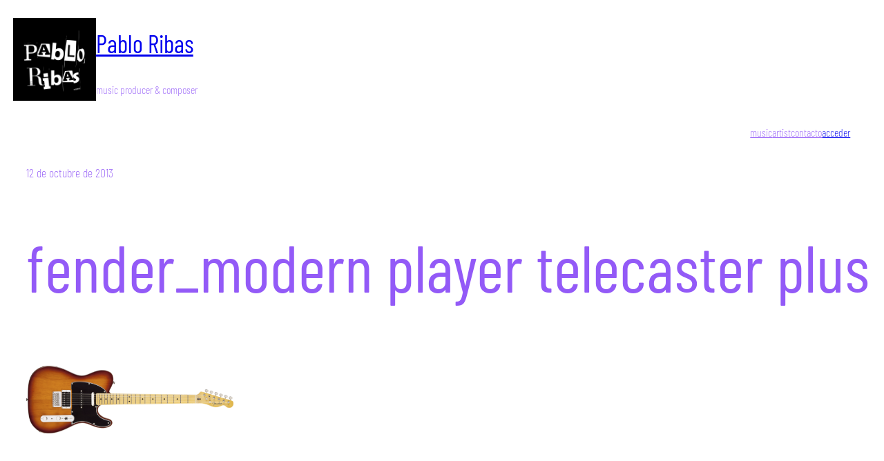

--- FILE ---
content_type: text/css
request_url: https://pabloribasmusic.com/wp-content/themes/huss/style.css?ver=1.0.1
body_size: 556
content:
/*
Theme Name: Huss
Theme URI: https://dezigndigital.com.au/themes/huss/
Author: dezigndigital
Author URI: https://dezigndigital.com.au/
Description: Huss is a lightweight and minimal WordPress block theme, also known as FSE theme. If you want 100 page speed in Google, GTmetrix, pingdom, etc then this theme is for you. It is perfect for blog website. A carefully crafted theme Huss is responsive and comes with 4 different styles. Fonts are easily readable, color combination is perfect and dark mode available. Download and use it for free. https://dezigndigital.com.au/themes/huss/
Requires at least: 6.0
Tested up to: 6.6
Requires PHP: 5.7
Version: 1.0.1
License: GNU General Public License v2 or later
License URI: http://www.gnu.org/licenses/gpl-2.0.html
Text Domain: huss
Tags: blog, one-column, wide-blocks, block-styles, featured-images, full-site-editing, rtl-language-support, threaded-comments, translation-ready
*/

a {
	transition: all 0.3s ease-in-out;
}

/*
* Control the hover stylings of outline block style.
*/
.wp-block-button.is-style-outline>.wp-block-button__link:not(.has-background):hover {
	background-color: var(--wp--preset--color--accent-2);
	border-color: var(--wp--preset--color--accent-2);
	color: var(--wp--preset--color--background);
}

/* PRIMARY NAV LIST */
.primary-nav-list {
	display: flex;
	flex-wrap: wrap;
	gap: 5px 15px;
	list-style: none;
	margin: 0;
	padding: 0;
}

.primary-nav-list.footer-nav {
	justify-content: center;
}

.wp-block-navigation__responsive-container {
	padding: 30px !important;
}
